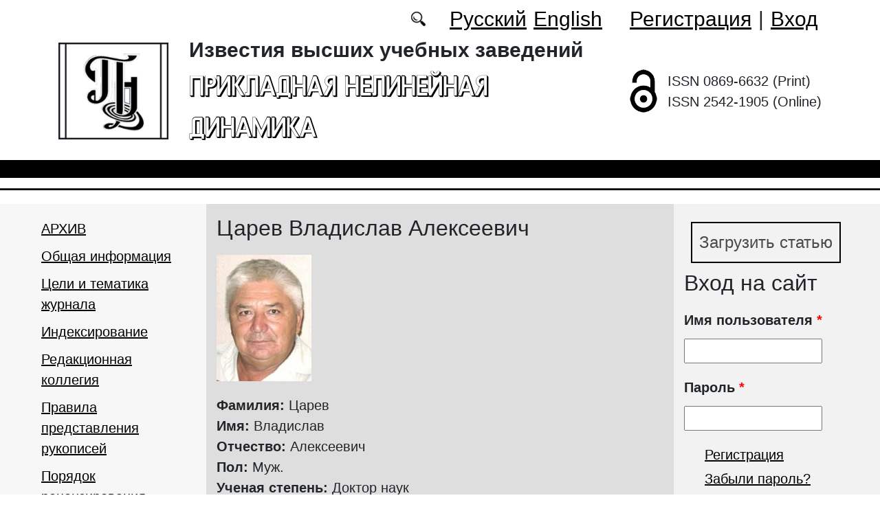

--- FILE ---
content_type: text/html; charset=utf-8
request_url: https://andjournal.sgu.ru/ru/users/carev-vladislav
body_size: 7779
content:
<!DOCTYPE html PUBLIC "-//W3C//DTD XHTML+RDFa 1.0//EN"
  "http://www.w3.org/MarkUp/DTD/xhtml-rdfa-1.dtd">
<html xmlns="http://www.w3.org/1999/xhtml" xml:lang="ru" version="XHTML+RDFa 1.0" dir="ltr"
  xmlns:content="http://purl.org/rss/1.0/modules/content/"
  xmlns:dc="http://purl.org/dc/terms/"
  xmlns:foaf="http://xmlns.com/foaf/0.1/"
  xmlns:og="http://ogp.me/ns#"
  xmlns:rdfs="http://www.w3.org/2000/01/rdf-schema#"
  xmlns:sioc="http://rdfs.org/sioc/ns#"
  xmlns:sioct="http://rdfs.org/sioc/types#"
  xmlns:skos="http://www.w3.org/2004/02/skos/core#"
  xmlns:xsd="http://www.w3.org/2001/XMLSchema#">

<head profile="http://www.w3.org/1999/xhtml/vocab">
  <meta http-equiv="Content-Type" content="text/html; charset=utf-8" />
<meta name="Generator" content="Drupal 7 (http://drupal.org)" />
<meta about="/ru/users/carev-vladislav#me" typeof="foaf:Person" rel="foaf:account" resource="/ru/users/carev-vladislav" />
<meta about="/ru/users/carev-vladislav" property="foaf:name" content="Царев Владислав Алексеевич" />
<script type="text/x-mathjax-config">MathJax.Hub.Config({
  showMathMenu: false,
  extensions: ['tex2jax.js'],
  jax: ['input/TeX','output/HTML-CSS'],
  tex2jax: {
    inlineMath: [ ['$','$'], ['\\(','\\)'] ],
    processEscapes: true,
    processClass: 'tex2jax',
    ignoreClass: 'html'
  },
  showProcessingMessages: false,
  messageStyle: 'none',
  menuSettings: { zoom: "Click" },
});</script><link rel="shortcut icon" href="https://andjournal.sgu.ru/sites/andjournal.sgu.ru/files/logo.ico" type="image/vnd.microsoft.icon" />
  <title>Царев Владислав Алексеевич | Прикладная нелинейная динамика</title>
  <link type="text/css" rel="stylesheet" href="https://andjournal.sgu.ru/sites/andjournal.sgu.ru/files/css/css_xE-rWrJf-fncB6ztZfd2huxqgxu4WO-qwma6Xer30m4.css" media="all" />
<link type="text/css" rel="stylesheet" href="https://andjournal.sgu.ru/sites/andjournal.sgu.ru/files/css/css_vv4pljwlvwdCGPcixhZ126582XBUyQM6Fs-F_c0Bkt0.css" media="all" />
<link type="text/css" rel="stylesheet" href="https://andjournal.sgu.ru/sites/andjournal.sgu.ru/files/css/css_b2V1mKwC3xuqcGl-4EA_b5abWwiof0357XvO7WQRG-8.css" media="all" />
<link type="text/css" rel="stylesheet" href="https://andjournal.sgu.ru/sites/andjournal.sgu.ru/files/css/css_JTri10aax0Zy530kMir7_6_-CTZaJ-y-4J-tDQdKMgg.css" media="all" />
<link type="text/css" rel="stylesheet" href="https://andjournal.sgu.ru/sites/andjournal.sgu.ru/files/css/css_wS6jiB0wuuW2Kb7gww6WjN52uD_tLFxoAUXTEqZZx7k.css" media="all" />
  <script type="text/javascript" src="https://andjournal.sgu.ru/sites/andjournal.sgu.ru/files/js/js_mOx0WHl6cNZI0fqrVldT0Ay6Zv7VRFDm9LexZoNN_NI.js"></script>
<script type="text/javascript">
<!--//--><![CDATA[//><!--
jQuery.migrateMute=true;jQuery.migrateTrace=false;
//--><!]]>
</script>
<script type="text/javascript" src="https://andjournal.sgu.ru/sites/andjournal.sgu.ru/files/js/js_bj8aLgXkuGq1Ao0IA5u3fJcg2JYAiq9U-UtBRf0goSc.js"></script>
<script type="text/javascript" src="https://andjournal.sgu.ru/sites/andjournal.sgu.ru/files/js/js_VDllQpUxf2pJJboe1uxbubdbz_92lbkavumvf2EiKjE.js"></script>
<script type="text/javascript" src="https://andjournal.sgu.ru/sites/andjournal.sgu.ru/files/js/js_EkKnthSXPYvyA30Aj8dK6lnys3UIjiTo6xQe-9kpMB4.js"></script>
<script type="text/javascript" src="https://andjournal.sgu.ru/sites/andjournal.sgu.ru/files/js/js_IZh2iNyxqOu583P2Ay6NuS4lI4PblOkbWRIwvBCmf9o.js"></script>
<script type="text/javascript" src="/sites/all/libraries/mathjax/MathJax.js?config=TeX-AMS-MML_HTMLorMML"></script>
<script type="text/javascript" src="https://andjournal.sgu.ru/sites/andjournal.sgu.ru/files/js/js_CnO7o4NTh7MD8pvqTRWVjKHXfWaEJKp4aaB8ncKfhvg.js"></script>
<script type="text/javascript">
<!--//--><![CDATA[//><!--
jQuery.extend(Drupal.settings, {"basePath":"\/","pathPrefix":"ru\/","setHasJsCookie":0,"ajaxPageState":{"theme":"andjournal2019","theme_token":"wrARVAR2BiOy64gRZT9bW7K4lg_V-bg4tYuq-TVd2Z0","jquery_version":"1.12","jquery_version_token":"kWf1lN805Ilz4NhiDe1kjnwuibrxH5_Du55Dhjxh4EY","js":{"sites\/all\/modules\/jquery_update\/replace\/jquery\/1.12\/jquery.min.js":1,"0":1,"sites\/all\/modules\/jquery_update\/replace\/jquery-migrate\/1\/jquery-migrate.min.js":1,"misc\/jquery-extend-3.4.0.js":1,"misc\/jquery-html-prefilter-3.5.0-backport.js":1,"misc\/jquery.once.js":1,"misc\/drupal.js":1,"sites\/all\/modules\/jquery_update\/js\/jquery_browser.js":1,"sites\/all\/modules\/jquery_update\/replace\/ui\/ui\/minified\/jquery.ui.core.min.js":1,"sites\/all\/modules\/jquery_update\/replace\/ui\/ui\/minified\/jquery.ui.widget.min.js":1,"sites\/all\/modules\/jquery_update\/replace\/ui\/ui\/minified\/jquery.ui.button.min.js":1,"sites\/all\/modules\/jquery_update\/replace\/ui\/ui\/minified\/jquery.ui.mouse.min.js":1,"sites\/all\/modules\/jquery_update\/replace\/ui\/ui\/minified\/jquery.ui.draggable.min.js":1,"sites\/all\/modules\/jquery_update\/replace\/ui\/ui\/minified\/jquery.ui.position.min.js":1,"misc\/ui\/jquery.ui.position-1.13.0-backport.js":1,"sites\/all\/modules\/jquery_update\/replace\/ui\/ui\/minified\/jquery.ui.resizable.min.js":1,"sites\/all\/modules\/jquery_update\/replace\/ui\/ui\/minified\/jquery.ui.dialog.min.js":1,"misc\/ui\/jquery.ui.dialog-1.13.0-backport.js":1,"misc\/ajax.js":1,"sites\/all\/modules\/jquery_update\/js\/jquery_update.js":1,"sites\/all\/modules\/entityreference\/js\/entityreference.js":1,"sites\/all\/modules\/custom\/local_translate\/local_translate.js":1,"sites\/all\/modules\/mathjax\/mathjax.js":1,"public:\/\/languages\/ru__Br0y89xwhPOpGVTzSafoLaWwl5YqD2NjW414yjb9jU.js":1,"misc\/progress.js":1,"sites\/all\/modules\/autodialog\/autodialog.js":1,"sites\/all\/modules\/field_group\/field_group.js":1,"\/sites\/all\/libraries\/mathjax\/MathJax.js?config=TeX-AMS-MML_HTMLorMML":1,"sites\/andjournal.sgu.ru\/themes\/andjournal2019\/libraries\/popper\/popper.min.js":1,"sites\/andjournal.sgu.ru\/themes\/andjournal2019\/bootstrap\/js\/bootstrap.min.js":1,"sites\/andjournal.sgu.ru\/themes\/andjournal2019\/js\/app.js":1},"css":{"modules\/system\/system.base.css":1,"modules\/system\/system.menus.css":1,"modules\/system\/system.messages.css":1,"modules\/system\/system.theme.css":1,"misc\/ui\/jquery.ui.core.css":1,"misc\/ui\/jquery.ui.theme.css":1,"misc\/ui\/jquery.ui.button.css":1,"misc\/ui\/jquery.ui.resizable.css":1,"misc\/ui\/jquery.ui.dialog.css":1,"modules\/comment\/comment.css":1,"modules\/field\/theme\/field.css":1,"sites\/all\/modules\/custom\/local_translate\/local_translate.css":1,"modules\/node\/node.css":1,"modules\/search\/search.css":1,"modules\/user\/user.css":1,"sites\/all\/modules\/views\/css\/views.css":1,"sites\/all\/modules\/ckeditor\/css\/ckeditor.css":1,"sites\/all\/modules\/custom\/button_submit_article\/css\/andjournal-styles-button-submit-articl.css":1,"sites\/all\/modules\/ctools\/css\/ctools.css":1,"modules\/locale\/locale.css":1,"sites\/andjournal.sgu.ru\/themes\/andjournal2019\/bootstrap\/css\/bootstrap.min.css":1,"sites\/andjournal.sgu.ru\/themes\/andjournal2019\/css\/fonts.css":1,"sites\/andjournal.sgu.ru\/themes\/andjournal2019\/css\/app.css":1}},"field_group":{"div":"full"},"urlIsAjaxTrusted":{"\/ru\/users\/carev-vladislav?destination=user\/2267":true}});
//--><!]]>
</script>
</head>
<body class="html not-front not-logged-in two-sidebars page-user page-user- page-user-2267 i18n-ru" >
  <div id="skip-link">
    <a href="#main-content" class="element-invisible element-focusable">Перейти к основному содержанию</a>
  </div>
    
	<header class="header">
		<div class="container">

			<div class="header__top row justify-content-center justify-content-lg-end align-items-center mb-2 mb-lg-0">
			
				<div class="header__search search col-auto">
					<a href="/articles/list"></a>
				</div>

				<div class="header__language language col-auto">
					  <div class="region region-language">
    <div id="block-locale-language-content" class="block block-locale">

    
  <div class="content">
    <ul class="language-switcher-locale-url"><li class="ru first active"><a href="/ru/users/carev-vladislav" class="language-link active" xml:lang="ru">Русский</a></li>
<li class="en last"><a href="/en/users/tsarev-vladislav" class="language-link" xml:lang="en">English</a></li>
</ul>  </div>
</div>
  </div>
		
				</div>
				
				<div class="header__userdata userdata col-auto">
					<ul>
						<li>
						<a href="/user/register">Регистрация</a>							
						</li>
						<li>|</li>
						<li>
							<a href="/user">Вход</a>						</li>
					</ul>
				</div>
			</div>

			<div class="header__item row align-items-center text-center text-lg-left">
			
				<div class="logo header__logo col-lg-auto">
					  					<a href="/ru" title="Главная" rel="home" id="logo">
					  <img src="https://andjournal.sgu.ru/sites/andjournal.sgu.ru/files/logo.png" alt="Главная" />
					</a>
					  				</div>
				
				<div id="site-name" class="header__site-name col-lg my-2 my-lg-0">

					  						<div id="name-and-slogan">
						
						  							<div id="site-slogan">Известия высших учебных заведений</div>
						  						  
						  														  <div class="site-name">
								<a href="/ru" title="Главная" rel="home">Прикладная нелинейная динамика</a>
							  </div>
													  						</div> <!-- /#name-and-slogan -->
					  
				</div>
				
			    <div class="open_access col-xl-auto col-lg-9 col-md-8 col-sm-7 col-6"></div>

				<div class="issn col-xl-auto col-lg-3 col-md-4 col-sm-5 col-6 text-right text-xl-left">
				  	<div class="block-issn">
						<div>ISSN 0869-6632 (Print)</div>
						<div>ISSN 2542-1905 (Online)</div>
					</div>
				</div>	

			</div>


		</div> <!-- end container -->

		<nav class="header__nav">


	

		</nav>
		<hr class="header_line1 line1">
		<hr class="header_line2 line2">
		
	</header>

	<main class="main">
		<div class="container">
			<div class="row">
					<div id ="sidebar-first" class="sidebar col-lg-3 py-3">
						  <div class="region region-sidebar-first">
    <div id="block-system-main-menu" class="block block-system block-menu">

    
  <div class="content">
    <ul class="menu"><li class="first leaf"><a href="/ru/journal/issues" title="">АРХИВ</a></li>
<li class="leaf"><a href="/ru/subscription">Общая информация</a></li>
<li class="leaf"><a href="/ru/content/celi-i-tematika-zhurnala">Цели и тематика журнала</a></li>
<li class="leaf"><a href="/ru/indexing">Индексирование</a></li>
<li class="leaf"><a href="/ru/content/redakcionnaya-kollegiya">Редакционная коллегия</a></li>
<li class="leaf"><a href="/ru/dlya-avtorov">Правила представления рукописей</a></li>
<li class="leaf"><a href="/ru/review">Порядок рецензирования рукописей</a></li>
<li class="leaf"><a href="/ru/authors-user/list" title="">Авторы</a></li>
<li class="leaf"><a href="/ru/ethics">Издательская этика</a></li>
<li class="leaf"><a href="/ru/rubriki" title="">Рубрики</a></li>
<li class="leaf"><a href="/ru/news" title="">Новости</a></li>
<li class="leaf"><a href="/ru/articles/list" title="">Поиск</a></li>
<li class="leaf"><a href="/ru/contact">Контакты</a></li>
<li class="last leaf"><a href="/ru/early-access" title="">Ранний доступ</a></li>
</ul>  </div>
</div>
  </div>
					</div>

					<div id="main-content" class="col-lg-6 py-3">
						
																		
						  <h1 class="title" id="page-title">Царев Владислав Алексеевич</h1>
																												  <div class="tabs"></div>
																																			  <div class="region region-content">
    <div id="block-system-main" class="block block-system">

    
  <div class="content">
    <div class="profile" typeof="sioc:UserAccount" about="/ru/users/carev-vladislav">
    <div class="user-picture">
  	    <a href="/ru/users/carev-vladislav" title="Информация о пользователе." class="active"><img typeof="foaf:Image" src="https://andjournal.sgu.ru/sites/andjournal.sgu.ru/files/styles/author_photo/public/user-pictures/picture-2267-1632843065.jpg?itok=TFu_uucQ" alt="Аватар пользователя Царев Владислав Алексеевич" title="Аватар пользователя Царев Владислав Алексеевич" /></a>  </div>
<div><!--
This file is not used by Drupal core, which uses theme functions instead.
See http://api.drupal.org/api/function/theme_field/7 for details.
After copying this file to your theme's folder and customizing it, remove this
HTML comment.
-->
<div class="field field-name-field-lastname field-type-text field-label-inline clearfix">
      <div class="field-label">Фамилия:&nbsp;</div>
    <div class="field-items">
          <div class="field-item even">Царев</div>
      </div>
</div>
<!--
This file is not used by Drupal core, which uses theme functions instead.
See http://api.drupal.org/api/function/theme_field/7 for details.
After copying this file to your theme's folder and customizing it, remove this
HTML comment.
-->
<div class="field field-name-field-name2 field-type-text field-label-inline clearfix">
      <div class="field-label">Имя:&nbsp;</div>
    <div class="field-items">
          <div class="field-item even">Владислав</div>
      </div>
</div>
<!--
This file is not used by Drupal core, which uses theme functions instead.
See http://api.drupal.org/api/function/theme_field/7 for details.
After copying this file to your theme's folder and customizing it, remove this
HTML comment.
-->
<div class="field field-name-field-middle-name field-type-text field-label-inline clearfix">
      <div class="field-label">Отчество:&nbsp;</div>
    <div class="field-items">
          <div class="field-item even">Алексеевич</div>
      </div>
</div>
<!--
This file is not used by Drupal core, which uses theme functions instead.
See http://api.drupal.org/api/function/theme_field/7 for details.
After copying this file to your theme's folder and customizing it, remove this
HTML comment.
-->
<div class="field field-name-field-gender field-type-taxonomy-term-reference field-label-inline clearfix">
      <div class="field-label">Пол:&nbsp;</div>
    <div class="field-items">
          <div class="field-item even">Муж.</div>
      </div>
</div>
<!--
This file is not used by Drupal core, which uses theme functions instead.
See http://api.drupal.org/api/function/theme_field/7 for details.
After copying this file to your theme's folder and customizing it, remove this
HTML comment.
-->
<div class="field field-name-field-scholastic-degree field-type-taxonomy-term-reference field-label-inline clearfix">
      <div class="field-label">Ученая степень:&nbsp;</div>
    <div class="field-items">
          <div class="field-item even">Доктор наук</div>
      </div>
</div>
<!--
This file is not used by Drupal core, which uses theme functions instead.
See http://api.drupal.org/api/function/theme_field/7 for details.
After copying this file to your theme's folder and customizing it, remove this
HTML comment.
-->
<div class="field field-name-field-academic-title field-type-taxonomy-term-reference field-label-inline clearfix">
      <div class="field-label">Ученое звание:&nbsp;</div>
    <div class="field-items">
          <div class="field-item even">Профессор</div>
      </div>
</div>
<!--
This file is not used by Drupal core, which uses theme functions instead.
See http://api.drupal.org/api/function/theme_field/7 for details.
After copying this file to your theme's folder and customizing it, remove this
HTML comment.
-->
<div class="field field-name-field-company-link field-type-entityreference field-label-inline clearfix">
      <div class="field-label">Организация:&nbsp;</div>
    <div class="field-items">
          <div class="field-item even">Саратовский государственный технический университет имени Гагарина Ю.А. (СГТУ)</div>
      </div>
</div>
<!--
This file is not used by Drupal core, which uses theme functions instead.
See http://api.drupal.org/api/function/theme_field/7 for details.
After copying this file to your theme's folder and customizing it, remove this
HTML comment.
-->
<div class="field field-name-field-country field-type-taxonomy-term-reference field-label-inline clearfix">
      <div class="field-label">Страна:&nbsp;</div>
    <div class="field-items">
          <div class="field-item even">Россия</div>
      </div>
</div>
<!--
This file is not used by Drupal core, which uses theme functions instead.
See http://api.drupal.org/api/function/theme_field/7 for details.
After copying this file to your theme's folder and customizing it, remove this
HTML comment.
-->
<div class="field field-name-field-city-link field-type-taxonomy-term-reference field-label-inline clearfix">
      <div class="field-label">Город:&nbsp;</div>
    <div class="field-items">
          <div class="field-item even">Саратов</div>
      </div>
</div>
</div><div><h3><span>Дополнительные данные</span></h3><!--
This file is not used by Drupal core, which uses theme functions instead.
See http://api.drupal.org/api/function/theme_field/7 for details.
After copying this file to your theme's folder and customizing it, remove this
HTML comment.
-->
<div class="field field-name-field-show-reviewer-info field-type-list-boolean field-label-inline clearfix">
      <div class="field-label">Показывать на сайте:&nbsp;</div>
    <div class="field-items">
          <div class="field-item even">да</div>
      </div>
</div>
<!--
This file is not used by Drupal core, which uses theme functions instead.
See http://api.drupal.org/api/function/theme_field/7 for details.
After copying this file to your theme's folder and customizing it, remove this
HTML comment.
-->
<div class="field field-name-field-elibrary-ru field-type-text field-label-inline clearfix">
      <div class="field-label">AuthorID (eLibrary.Ru):&nbsp;</div>
    <div class="field-items">
          <div class="elibrary-ru"><a href="https://elibrary.ru/author_profile.asp?id=181428"/ target="_blank">181428</a></div>
      </div>
</div>
<!--
This file is not used by Drupal core, which uses theme functions instead.
See http://api.drupal.org/api/function/theme_field/7 for details.
After copying this file to your theme's folder and customizing it, remove this
HTML comment.
-->
<div class="field field-name-field-orcid field-type-text field-label-inline clearfix">
      <div class="field-label">ORCID:&nbsp;</div>
    <div class="field-items">
          <div class="orcid"><a href="https://orcid.org/0000-0003-0668-2594"/ target="_blank">0000-0003-0668-2594</a></div>
      </div>
</div>
<!--
This file is not used by Drupal core, which uses theme functions instead.
See http://api.drupal.org/api/function/theme_field/7 for details.
After copying this file to your theme's folder and customizing it, remove this
HTML comment.
-->
<div class="field field-name-field-researcherid field-type-text field-label-inline clearfix">
      <div class="field-label">ResearcherID:&nbsp;</div>
    <div class="field-items">
          <div class="researcherId"><a href="https://publons.com/researcher/V-8013-2017"/ target="_blank">V-8013-2017</a></div>
      </div>
</div>
<!--
This file is not used by Drupal core, which uses theme functions instead.
See http://api.drupal.org/api/function/theme_field/7 for details.
After copying this file to your theme's folder and customizing it, remove this
HTML comment.
-->
<div class="field field-name-field-scopusid field-type-text field-label-inline clearfix">
      <div class="field-label">ScopusID:&nbsp;</div>
    <div class="field-items">
          <div class="ScopusID"><a href="https://www.scopus.com/authid/detail.uri?authorId=35173685800" target="_blank">35173685800</a></div>
      </div>
</div>
</div></div>
  </div>
</div>
<div id="block-views-list-of-articles-block-1" class="block block-views">

    <h2>Статьи автора</h2>
  
  <div class="content">
    <div class="view view-list-of-articles view-id-list_of_articles view-display-id-block_1 view-dom-id-e04de133830596e8d2beb497ef13c41e">
        
  
  
      <div class="view-content">
      <table  class="views-table cols-3">
         <thead>
      <tr>
                  <th  class="views-field views-field-field-autor" scope="col">
            Авторы          </th>
                  <th  class="views-field views-field-title-field" scope="col">
            Название статьи          </th>
                  <th  class="views-field views-field-field-journal-link" scope="col">
            Журнал          </th>
              </tr>
    </thead>
    <tbody>
          <tr  class="odd views-row-first">
                  <td  class="views-field views-field-field-autor">
            <a target="_blank" href="/ru/users/carev-vladislav">Царев В. А.</a>, <a target="_blank" href="/ru/users/muchkaev-vadim">Мучкаев В. Ю.</a>, <a target="_blank" href="/ru/users/manzhosin-mihail">Манжосин М. А.</a>          </td>
                  <td  class="views-field views-field-title-field">
            <a href="/ru/articles/matematicheskoe-modelirovanie-nizkovoltnogo-mnogoluchevogo-klistrona-millimetrovogo">Математическое моделирование низковольтного многолучевого клистрона миллиметрового диапазона</a>          </td>
                  <td  class="views-field views-field-field-journal-link">
            «Известия вузов. ПНД», 2020, т. 28, №5          </td>
              </tr>
          <tr  class="even views-row-last">
                  <td  class="views-field views-field-field-autor">
            <a target="_blank" href="/ru/users/muchkaev-vadim">Мучкаев В. Ю.</a>, <a target="_blank" href="/ru/users/onishchenko-anton">Онищенко А. П.</a>, <a target="_blank" href="/ru/users/carev-vladislav">Царев В. А.</a>          </td>
                  <td  class="views-field views-field-title-field">
            <a href="/ru/articles/generaciya-dvuhchastotnogo-izlucheniya-v-monotrone-s-trehzazornym-rezonatorom">Генерация двухчастотного излучения в монотроне с трехзазорным резонатором</a>          </td>
                  <td  class="views-field views-field-field-journal-link">
            «Известия вузов. ПНД», 2021, т. 29, №6          </td>
              </tr>
      </tbody>
</table>
    </div>
  
  
  
  
  
  
</div>  </div>
</div>
  </div>
					
							
					</div>
					<div id="sidebar-second" class="sidebar col-lg-3 py-3">
						  <div class="region region-sidebar-second">
    <div id="block-button-submit-article-button-submit-article" class="block block-button-submit-article">

    
  <div class="content">
    <a href="/ru/user/register" class="button-submit-article">Загрузить статью</a>  </div>
</div>
<div id="block-user-login" class="block block-user">

    <h2>Вход на сайт</h2>
  
  <div class="content">
    <form action="/ru/users/carev-vladislav?destination=user/2267" method="post" id="user-login-form" accept-charset="UTF-8"><div><div class="form-item form-type-textfield form-item-name">
  <label for="edit-name">Имя пользователя <span class="form-required" title="Обязательно для заполнения.">*</span></label>
 <input type="text" id="edit-name" name="name" value="" size="15" maxlength="60" class="form-text required" />
</div>
<div class="form-item form-type-password form-item-pass">
  <label for="edit-pass">Пароль <span class="form-required" title="Обязательно для заполнения.">*</span></label>
 <input type="password" id="edit-pass" name="pass" size="15" maxlength="128" class="form-text required" />
</div>
<div class="item-list"><ul><li class="first"><a href="/ru/user/register" title="Регистрация">Регистрация</a></li>
<li class="last"><a href="/ru/user/password" title="Запросить новый пароль по электронной почте.">Забыли пароль?</a></li>
</ul></div><input type="hidden" name="form_build_id" value="form-oRVfMcWJDYIkxy4nJkO2Dluy2yO8ZQvkUp_2TXr4wOo" />
<input type="hidden" name="form_id" value="user_login_block" />
<div class="form-actions form-wrapper" id="edit-actions"><input type="submit" id="edit-submit" name="op" value="Войти" class="form-submit" /></div></div></form>  </div>
</div>
<div id="block-menu-menu-right-menu" class="block block-menu">

    
  <div class="content">
    <ul class="menu"><li class="first leaf"><a href="http://mjl.clarivate.com/cgi-bin/jrnlst/jlresults.cgi?PC=MASTER&amp;ISSN=0869-6632" title="">WoS: 0.3</a></li>
<li class="leaf"><a href="https://www.scopus.com/sourceid/21100864538" title="">SCOPUS: 1.2</a></li>
<li class="leaf"><a href="https://www.elibrary.ru/projects/rsci/rsci.pdf" title="">RSCI</a></li>
<li class="leaf"><a href="https://elibrary.ru/title_profile.asp?id=7720" title="">РИНЦ: 0.772</a></li>
<li class="leaf"><a href="https://www.scimagojr.com/journalsearch.php?q=21100864538&amp;tip=sid&amp;clean=0" title="">Scimago: Q3</a></li>
<li class="leaf"><a href="https://vak.minobrnauki.gov.ru/documents#tab=_tab:editions~" title="">Перечень ВАК</a></li>
<li class="leaf"><a href="https://journalrank.rcsi.science/ru/record-sources/details/10456/" title="">Белый список: 2 уровень</a></li>
<li class="leaf"><a href="https://journals.rcsi.science/0869-6632" title="">РЦНИ</a></li>
<li class="last leaf"><a href="https://journals.sgu.ru/" title="">Журналы СГУ</a></li>
</ul>  </div>
</div>
<div id="block-myblock-count-max-count-block" class="block block-myblock-count">

    
  <div class="content">
    <div>Количество скачанных файлов: 591789</div>  </div>
</div>
<div id="block-block-16" class="block block-block">

    
  <div class="content">
    <div class="tex2jax"><p><a href="https://andjournal.sgu.ru/ru/pretty-articles">Популярные загрузки файлов</a></p>
</div>  </div>
</div>
  </div>
					</div>
			</div>
		</div>			
	</main>
	<footer class="footer">
		<div class="container">
						<div class="region-footer">
			© 2013-2026 Дизайн и программное обеспечение сайта. ФГБОУ ВО «Саратовский национальный исследовательский государственный университет имени Н.Г. Чернышевского»			</div>				
		</div>
	</footer>
    <div class="region region-page-bottom">
    <div class="ym-counter"><!-- Yandex.Metrika counter -->
<script type="text/javascript" >
   (function(m,e,t,r,i,k,a){m[i]=m[i]||function(){(m[i].a=m[i].a||[]).push(arguments)};
   m[i].l=1*new Date();k=e.createElement(t),a=e.getElementsByTagName(t)[0],k.async=1,k.src=r,a.parentNode.insertBefore(k,a)})
   (window, document, "script", "https://mc.yandex.ru/metrika/tag.js", "ym");

   ym(44820985, "init", {
        clickmap:true,
        trackLinks:true,
        accurateTrackBounce:true
   });
</script>
<noscript><div><img src="https://mc.yandex.ru/watch/44820985" style="position:absolute; left:-9999px;" alt="" /></div></noscript>
<!-- /Yandex.Metrika counter --></div>  </div>
</body>
</html>
